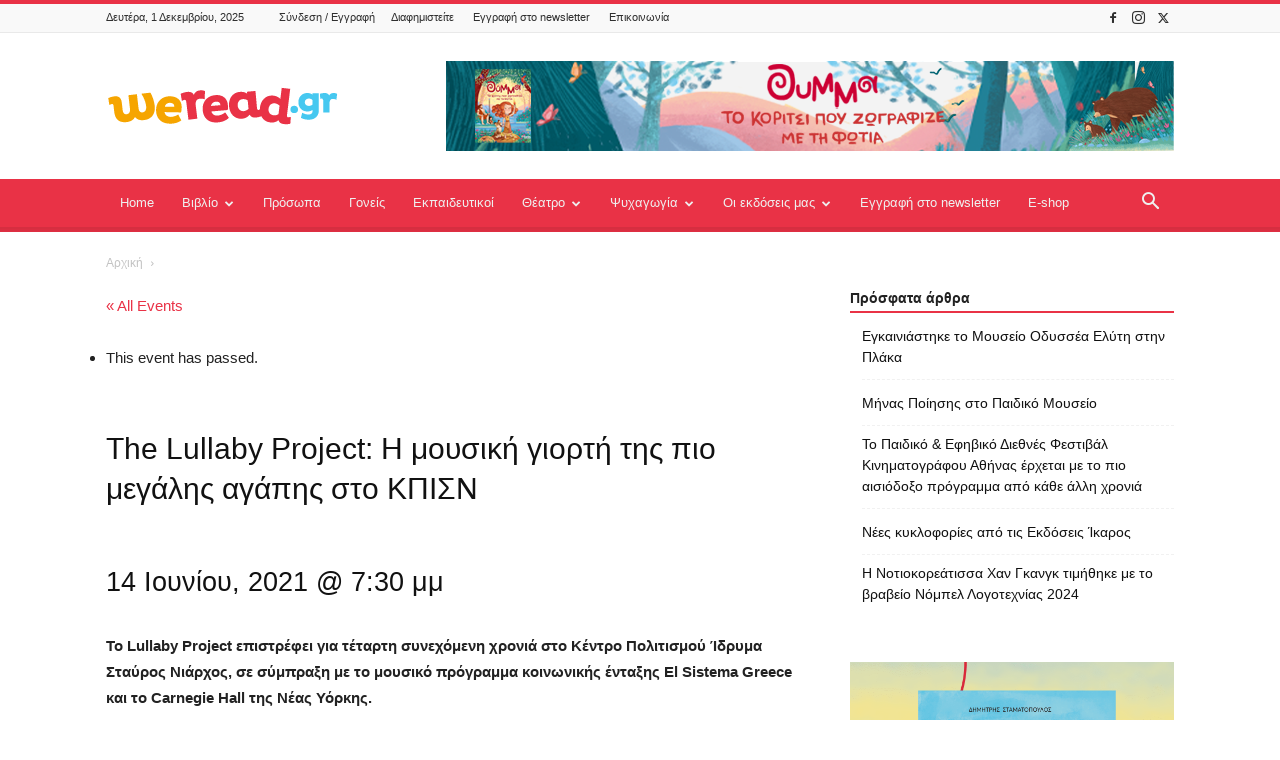

--- FILE ---
content_type: text/css
request_url: https://www.weread.gr/wp-content/themes/weread.gr/style.css?ver=12.6.8c
body_size: 335
content:
/*
Theme Name:     Newspaper 7 - WeRead Child Theme
Theme URI:      https://www.weread.gr
Description:    Child theme made by Paris Stamatopoulos
Author:         Paris Stamatopoulos
Author URI:     https://www.weread.gr
Template:       Newspaper
Version:        9.0c
*/
/*  ----------------------------------------------------------------------------
    This file will load automatically when the child theme is active. You can use it
    for custom CSS.
*/
.td-header-sp-logo img {
  margin: auto 0 !important;
}

.td-header-style-1 .td-header-sp-logo {
  margin: 28px 56px 9px 0 !important;
}

.sf-menu .td-icon-menu-down {
  margin-top: -4px;
}

.tribe-mini-calendar-day-link,
.tribe-mini-calendar-no-event {
  padding: 12px 0 12px 0 !important;
}

/** WooCommerce **/
.woocommerce-checkout #payment .payment_box:before {
  top: -14px !important;
}

.woocommerce table.shop_attributes td { font-style: normal; }
.woocommerce span.onsale{
display:none;
}
/*# sourceMappingURL=style.css.map */